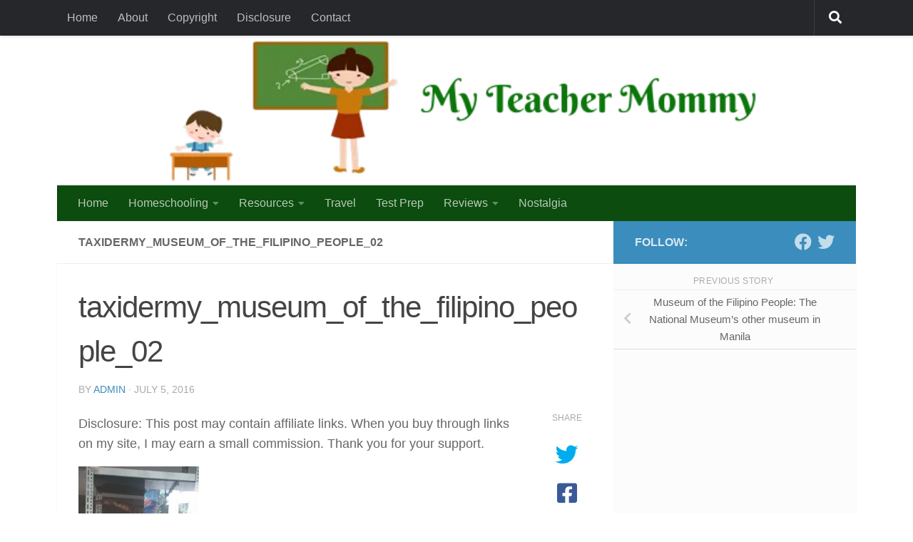

--- FILE ---
content_type: text/html; charset=UTF-8
request_url: https://myteachermommy.com/2016/07/05/museum-filipino-people-national-museums-museum/taxidermy_museum_of_the_filipino_people_02/
body_size: 22944
content:
<!DOCTYPE html>
<html class="no-js" lang="en-GB">
<head>
  <meta charset="UTF-8">
  <meta name="viewport" content="width=device-width, initial-scale=1.0">
  <link rel="profile" href="https://gmpg.org/xfn/11" />
  <link rel="pingback" href="https://myteachermommy.com/xmlrpc.php">

  <meta name='robots' content='index, follow, max-image-preview:large, max-snippet:-1, max-video-preview:-1' />
	<style>img:is([sizes="auto" i], [sizes^="auto," i]) { contain-intrinsic-size: 3000px 1500px }</style>
	<script>document.documentElement.className = document.documentElement.className.replace("no-js","js");</script>

	<!-- This site is optimized with the Yoast SEO plugin v23.4 - https://yoast.com/wordpress/plugins/seo/ -->
	<title>taxidermy_museum_of_the_filipino_people_02 - My Teacher Mommy</title>
	<link rel="canonical" href="https://myteachermommy.com/2016/07/05/museum-filipino-people-national-museums-museum/taxidermy_museum_of_the_filipino_people_02/" />
	<meta property="og:locale" content="en_GB" />
	<meta property="og:type" content="article" />
	<meta property="og:title" content="taxidermy_museum_of_the_filipino_people_02 - My Teacher Mommy" />
	<meta property="og:description" content="Disclosure: This post may contain affiliate links. When you buy through links on my site, I may earn a small commission. Thank you for your support." />
	<meta property="og:url" content="https://myteachermommy.com/2016/07/05/museum-filipino-people-national-museums-museum/taxidermy_museum_of_the_filipino_people_02/" />
	<meta property="og:site_name" content="My Teacher Mommy" />
	<meta property="article:modified_time" content="2016-07-05T12:55:13+00:00" />
	<meta property="og:image" content="https://myteachermommy.com/2016/07/05/museum-filipino-people-national-museums-museum/taxidermy_museum_of_the_filipino_people_02" />
	<meta property="og:image:width" content="1024" />
	<meta property="og:image:height" content="1820" />
	<meta property="og:image:type" content="image/jpeg" />
	<script type="application/ld+json" class="yoast-schema-graph">{"@context":"https://schema.org","@graph":[{"@type":"WebPage","@id":"https://myteachermommy.com/2016/07/05/museum-filipino-people-national-museums-museum/taxidermy_museum_of_the_filipino_people_02/","url":"https://myteachermommy.com/2016/07/05/museum-filipino-people-national-museums-museum/taxidermy_museum_of_the_filipino_people_02/","name":"taxidermy_museum_of_the_filipino_people_02 - My Teacher Mommy","isPartOf":{"@id":"https://myteachermommy.com/#website"},"primaryImageOfPage":{"@id":"https://myteachermommy.com/2016/07/05/museum-filipino-people-national-museums-museum/taxidermy_museum_of_the_filipino_people_02/#primaryimage"},"image":{"@id":"https://myteachermommy.com/2016/07/05/museum-filipino-people-national-museums-museum/taxidermy_museum_of_the_filipino_people_02/#primaryimage"},"thumbnailUrl":"https://myteachermommy.com/wp-content/uploads/2016/07/taxidermy_museum_of_the_filipino_people_02.jpg","datePublished":"2016-07-05T12:16:18+00:00","dateModified":"2016-07-05T12:55:13+00:00","breadcrumb":{"@id":"https://myteachermommy.com/2016/07/05/museum-filipino-people-national-museums-museum/taxidermy_museum_of_the_filipino_people_02/#breadcrumb"},"inLanguage":"en-GB","potentialAction":[{"@type":"ReadAction","target":["https://myteachermommy.com/2016/07/05/museum-filipino-people-national-museums-museum/taxidermy_museum_of_the_filipino_people_02/"]}]},{"@type":"ImageObject","inLanguage":"en-GB","@id":"https://myteachermommy.com/2016/07/05/museum-filipino-people-national-museums-museum/taxidermy_museum_of_the_filipino_people_02/#primaryimage","url":"https://myteachermommy.com/wp-content/uploads/2016/07/taxidermy_museum_of_the_filipino_people_02.jpg","contentUrl":"https://myteachermommy.com/wp-content/uploads/2016/07/taxidermy_museum_of_the_filipino_people_02.jpg"},{"@type":"BreadcrumbList","@id":"https://myteachermommy.com/2016/07/05/museum-filipino-people-national-museums-museum/taxidermy_museum_of_the_filipino_people_02/#breadcrumb","itemListElement":[{"@type":"ListItem","position":1,"name":"Home","item":"https://myteachermommy.com/"},{"@type":"ListItem","position":2,"name":"Museum of the Filipino People: The National Museum&#8217;s other museum in Manila","item":"https://myteachermommy.com/2016/07/05/museum-filipino-people-national-museums-museum/"},{"@type":"ListItem","position":3,"name":"taxidermy_museum_of_the_filipino_people_02"}]},{"@type":"WebSite","@id":"https://myteachermommy.com/#website","url":"https://myteachermommy.com/","name":"My Teacher Mommy","description":"Mommy First and Foremost, Teacher for Life","potentialAction":[{"@type":"SearchAction","target":{"@type":"EntryPoint","urlTemplate":"https://myteachermommy.com/?s={search_term_string}"},"query-input":{"@type":"PropertyValueSpecification","valueRequired":true,"valueName":"search_term_string"}}],"inLanguage":"en-GB"}]}</script>
	<!-- / Yoast SEO plugin. -->


<link rel='dns-prefetch' href='//www.googletagmanager.com' />
<link rel='dns-prefetch' href='//stats.wp.com' />
<link rel='dns-prefetch' href='//c0.wp.com' />
<link rel='dns-prefetch' href='//v0.wordpress.com' />
<link rel="alternate" type="application/rss+xml" title="My Teacher Mommy &raquo; Feed" href="https://myteachermommy.com/feed/" />
<link rel="alternate" type="application/rss+xml" title="My Teacher Mommy &raquo; Comments Feed" href="https://myteachermommy.com/comments/feed/" />
<link rel="alternate" type="application/rss+xml" title="My Teacher Mommy &raquo; taxidermy_museum_of_the_filipino_people_02 Comments Feed" href="https://myteachermommy.com/2016/07/05/museum-filipino-people-national-museums-museum/taxidermy_museum_of_the_filipino_people_02/feed/" />
		<!-- This site uses the Google Analytics by ExactMetrics plugin v8.0.1 - Using Analytics tracking - https://www.exactmetrics.com/ -->
							<script src="//www.googletagmanager.com/gtag/js?id=G-EZER7TEW7X"  data-cfasync="false" data-wpfc-render="false" async></script>
			<script data-cfasync="false" data-wpfc-render="false">
				var em_version = '8.0.1';
				var em_track_user = true;
				var em_no_track_reason = '';
								var ExactMetricsDefaultLocations = {"page_location":"https:\/\/myteachermommy.com\/2016\/07\/05\/museum-filipino-people-national-museums-museum\/taxidermy_museum_of_the_filipino_people_02\/"};
				if ( typeof ExactMetricsPrivacyGuardFilter === 'function' ) {
					var ExactMetricsLocations = (typeof ExactMetricsExcludeQuery === 'object') ? ExactMetricsPrivacyGuardFilter( ExactMetricsExcludeQuery ) : ExactMetricsPrivacyGuardFilter( ExactMetricsDefaultLocations );
				} else {
					var ExactMetricsLocations = (typeof ExactMetricsExcludeQuery === 'object') ? ExactMetricsExcludeQuery : ExactMetricsDefaultLocations;
				}

								var disableStrs = [
										'ga-disable-G-EZER7TEW7X',
									];

				/* Function to detect opted out users */
				function __gtagTrackerIsOptedOut() {
					for (var index = 0; index < disableStrs.length; index++) {
						if (document.cookie.indexOf(disableStrs[index] + '=true') > -1) {
							return true;
						}
					}

					return false;
				}

				/* Disable tracking if the opt-out cookie exists. */
				if (__gtagTrackerIsOptedOut()) {
					for (var index = 0; index < disableStrs.length; index++) {
						window[disableStrs[index]] = true;
					}
				}

				/* Opt-out function */
				function __gtagTrackerOptout() {
					for (var index = 0; index < disableStrs.length; index++) {
						document.cookie = disableStrs[index] + '=true; expires=Thu, 31 Dec 2099 23:59:59 UTC; path=/';
						window[disableStrs[index]] = true;
					}
				}

				if ('undefined' === typeof gaOptout) {
					function gaOptout() {
						__gtagTrackerOptout();
					}
				}
								window.dataLayer = window.dataLayer || [];

				window.ExactMetricsDualTracker = {
					helpers: {},
					trackers: {},
				};
				if (em_track_user) {
					function __gtagDataLayer() {
						dataLayer.push(arguments);
					}

					function __gtagTracker(type, name, parameters) {
						if (!parameters) {
							parameters = {};
						}

						if (parameters.send_to) {
							__gtagDataLayer.apply(null, arguments);
							return;
						}

						if (type === 'event') {
														parameters.send_to = exactmetrics_frontend.v4_id;
							var hookName = name;
							if (typeof parameters['event_category'] !== 'undefined') {
								hookName = parameters['event_category'] + ':' + name;
							}

							if (typeof ExactMetricsDualTracker.trackers[hookName] !== 'undefined') {
								ExactMetricsDualTracker.trackers[hookName](parameters);
							} else {
								__gtagDataLayer('event', name, parameters);
							}
							
						} else {
							__gtagDataLayer.apply(null, arguments);
						}
					}

					__gtagTracker('js', new Date());
					__gtagTracker('set', {
						'developer_id.dNDMyYj': true,
											});
					if ( ExactMetricsLocations.page_location ) {
						__gtagTracker('set', ExactMetricsLocations);
					}
										__gtagTracker('config', 'G-EZER7TEW7X', {"forceSSL":"true"} );
															window.gtag = __gtagTracker;										(function () {
						/* https://developers.google.com/analytics/devguides/collection/analyticsjs/ */
						/* ga and __gaTracker compatibility shim. */
						var noopfn = function () {
							return null;
						};
						var newtracker = function () {
							return new Tracker();
						};
						var Tracker = function () {
							return null;
						};
						var p = Tracker.prototype;
						p.get = noopfn;
						p.set = noopfn;
						p.send = function () {
							var args = Array.prototype.slice.call(arguments);
							args.unshift('send');
							__gaTracker.apply(null, args);
						};
						var __gaTracker = function () {
							var len = arguments.length;
							if (len === 0) {
								return;
							}
							var f = arguments[len - 1];
							if (typeof f !== 'object' || f === null || typeof f.hitCallback !== 'function') {
								if ('send' === arguments[0]) {
									var hitConverted, hitObject = false, action;
									if ('event' === arguments[1]) {
										if ('undefined' !== typeof arguments[3]) {
											hitObject = {
												'eventAction': arguments[3],
												'eventCategory': arguments[2],
												'eventLabel': arguments[4],
												'value': arguments[5] ? arguments[5] : 1,
											}
										}
									}
									if ('pageview' === arguments[1]) {
										if ('undefined' !== typeof arguments[2]) {
											hitObject = {
												'eventAction': 'page_view',
												'page_path': arguments[2],
											}
										}
									}
									if (typeof arguments[2] === 'object') {
										hitObject = arguments[2];
									}
									if (typeof arguments[5] === 'object') {
										Object.assign(hitObject, arguments[5]);
									}
									if ('undefined' !== typeof arguments[1].hitType) {
										hitObject = arguments[1];
										if ('pageview' === hitObject.hitType) {
											hitObject.eventAction = 'page_view';
										}
									}
									if (hitObject) {
										action = 'timing' === arguments[1].hitType ? 'timing_complete' : hitObject.eventAction;
										hitConverted = mapArgs(hitObject);
										__gtagTracker('event', action, hitConverted);
									}
								}
								return;
							}

							function mapArgs(args) {
								var arg, hit = {};
								var gaMap = {
									'eventCategory': 'event_category',
									'eventAction': 'event_action',
									'eventLabel': 'event_label',
									'eventValue': 'event_value',
									'nonInteraction': 'non_interaction',
									'timingCategory': 'event_category',
									'timingVar': 'name',
									'timingValue': 'value',
									'timingLabel': 'event_label',
									'page': 'page_path',
									'location': 'page_location',
									'title': 'page_title',
									'referrer' : 'page_referrer',
								};
								for (arg in args) {
																		if (!(!args.hasOwnProperty(arg) || !gaMap.hasOwnProperty(arg))) {
										hit[gaMap[arg]] = args[arg];
									} else {
										hit[arg] = args[arg];
									}
								}
								return hit;
							}

							try {
								f.hitCallback();
							} catch (ex) {
							}
						};
						__gaTracker.create = newtracker;
						__gaTracker.getByName = newtracker;
						__gaTracker.getAll = function () {
							return [];
						};
						__gaTracker.remove = noopfn;
						__gaTracker.loaded = true;
						window['__gaTracker'] = __gaTracker;
					})();
									} else {
										console.log("");
					(function () {
						function __gtagTracker() {
							return null;
						}

						window['__gtagTracker'] = __gtagTracker;
						window['gtag'] = __gtagTracker;
					})();
									}
			</script>
				<!-- / Google Analytics by ExactMetrics -->
		<script>
window._wpemojiSettings = {"baseUrl":"https:\/\/s.w.org\/images\/core\/emoji\/16.0.1\/72x72\/","ext":".png","svgUrl":"https:\/\/s.w.org\/images\/core\/emoji\/16.0.1\/svg\/","svgExt":".svg","source":{"concatemoji":"https:\/\/myteachermommy.com\/wp-includes\/js\/wp-emoji-release.min.js?ver=6.8.3"}};
/*! This file is auto-generated */
!function(s,n){var o,i,e;function c(e){try{var t={supportTests:e,timestamp:(new Date).valueOf()};sessionStorage.setItem(o,JSON.stringify(t))}catch(e){}}function p(e,t,n){e.clearRect(0,0,e.canvas.width,e.canvas.height),e.fillText(t,0,0);var t=new Uint32Array(e.getImageData(0,0,e.canvas.width,e.canvas.height).data),a=(e.clearRect(0,0,e.canvas.width,e.canvas.height),e.fillText(n,0,0),new Uint32Array(e.getImageData(0,0,e.canvas.width,e.canvas.height).data));return t.every(function(e,t){return e===a[t]})}function u(e,t){e.clearRect(0,0,e.canvas.width,e.canvas.height),e.fillText(t,0,0);for(var n=e.getImageData(16,16,1,1),a=0;a<n.data.length;a++)if(0!==n.data[a])return!1;return!0}function f(e,t,n,a){switch(t){case"flag":return n(e,"\ud83c\udff3\ufe0f\u200d\u26a7\ufe0f","\ud83c\udff3\ufe0f\u200b\u26a7\ufe0f")?!1:!n(e,"\ud83c\udde8\ud83c\uddf6","\ud83c\udde8\u200b\ud83c\uddf6")&&!n(e,"\ud83c\udff4\udb40\udc67\udb40\udc62\udb40\udc65\udb40\udc6e\udb40\udc67\udb40\udc7f","\ud83c\udff4\u200b\udb40\udc67\u200b\udb40\udc62\u200b\udb40\udc65\u200b\udb40\udc6e\u200b\udb40\udc67\u200b\udb40\udc7f");case"emoji":return!a(e,"\ud83e\udedf")}return!1}function g(e,t,n,a){var r="undefined"!=typeof WorkerGlobalScope&&self instanceof WorkerGlobalScope?new OffscreenCanvas(300,150):s.createElement("canvas"),o=r.getContext("2d",{willReadFrequently:!0}),i=(o.textBaseline="top",o.font="600 32px Arial",{});return e.forEach(function(e){i[e]=t(o,e,n,a)}),i}function t(e){var t=s.createElement("script");t.src=e,t.defer=!0,s.head.appendChild(t)}"undefined"!=typeof Promise&&(o="wpEmojiSettingsSupports",i=["flag","emoji"],n.supports={everything:!0,everythingExceptFlag:!0},e=new Promise(function(e){s.addEventListener("DOMContentLoaded",e,{once:!0})}),new Promise(function(t){var n=function(){try{var e=JSON.parse(sessionStorage.getItem(o));if("object"==typeof e&&"number"==typeof e.timestamp&&(new Date).valueOf()<e.timestamp+604800&&"object"==typeof e.supportTests)return e.supportTests}catch(e){}return null}();if(!n){if("undefined"!=typeof Worker&&"undefined"!=typeof OffscreenCanvas&&"undefined"!=typeof URL&&URL.createObjectURL&&"undefined"!=typeof Blob)try{var e="postMessage("+g.toString()+"("+[JSON.stringify(i),f.toString(),p.toString(),u.toString()].join(",")+"));",a=new Blob([e],{type:"text/javascript"}),r=new Worker(URL.createObjectURL(a),{name:"wpTestEmojiSupports"});return void(r.onmessage=function(e){c(n=e.data),r.terminate(),t(n)})}catch(e){}c(n=g(i,f,p,u))}t(n)}).then(function(e){for(var t in e)n.supports[t]=e[t],n.supports.everything=n.supports.everything&&n.supports[t],"flag"!==t&&(n.supports.everythingExceptFlag=n.supports.everythingExceptFlag&&n.supports[t]);n.supports.everythingExceptFlag=n.supports.everythingExceptFlag&&!n.supports.flag,n.DOMReady=!1,n.readyCallback=function(){n.DOMReady=!0}}).then(function(){return e}).then(function(){var e;n.supports.everything||(n.readyCallback(),(e=n.source||{}).concatemoji?t(e.concatemoji):e.wpemoji&&e.twemoji&&(t(e.twemoji),t(e.wpemoji)))}))}((window,document),window._wpemojiSettings);
</script>

<style id='wp-emoji-styles-inline-css'>

	img.wp-smiley, img.emoji {
		display: inline !important;
		border: none !important;
		box-shadow: none !important;
		height: 1em !important;
		width: 1em !important;
		margin: 0 0.07em !important;
		vertical-align: -0.1em !important;
		background: none !important;
		padding: 0 !important;
	}
</style>
<link rel='stylesheet' id='wp-block-library-css' href='https://c0.wp.com/c/6.8.3/wp-includes/css/dist/block-library/style.min.css' media='all' />
<style id='classic-theme-styles-inline-css'>
/*! This file is auto-generated */
.wp-block-button__link{color:#fff;background-color:#32373c;border-radius:9999px;box-shadow:none;text-decoration:none;padding:calc(.667em + 2px) calc(1.333em + 2px);font-size:1.125em}.wp-block-file__button{background:#32373c;color:#fff;text-decoration:none}
</style>
<link rel='stylesheet' id='mediaelement-css' href='https://c0.wp.com/c/6.8.3/wp-includes/js/mediaelement/mediaelementplayer-legacy.min.css' media='all' />
<link rel='stylesheet' id='wp-mediaelement-css' href='https://c0.wp.com/c/6.8.3/wp-includes/js/mediaelement/wp-mediaelement.min.css' media='all' />
<style id='jetpack-sharing-buttons-style-inline-css'>
.jetpack-sharing-buttons__services-list{display:flex;flex-direction:row;flex-wrap:wrap;gap:0;list-style-type:none;margin:5px;padding:0}.jetpack-sharing-buttons__services-list.has-small-icon-size{font-size:12px}.jetpack-sharing-buttons__services-list.has-normal-icon-size{font-size:16px}.jetpack-sharing-buttons__services-list.has-large-icon-size{font-size:24px}.jetpack-sharing-buttons__services-list.has-huge-icon-size{font-size:36px}@media print{.jetpack-sharing-buttons__services-list{display:none!important}}.editor-styles-wrapper .wp-block-jetpack-sharing-buttons{gap:0;padding-inline-start:0}ul.jetpack-sharing-buttons__services-list.has-background{padding:1.25em 2.375em}
</style>
<style id='global-styles-inline-css'>
:root{--wp--preset--aspect-ratio--square: 1;--wp--preset--aspect-ratio--4-3: 4/3;--wp--preset--aspect-ratio--3-4: 3/4;--wp--preset--aspect-ratio--3-2: 3/2;--wp--preset--aspect-ratio--2-3: 2/3;--wp--preset--aspect-ratio--16-9: 16/9;--wp--preset--aspect-ratio--9-16: 9/16;--wp--preset--color--black: #000000;--wp--preset--color--cyan-bluish-gray: #abb8c3;--wp--preset--color--white: #ffffff;--wp--preset--color--pale-pink: #f78da7;--wp--preset--color--vivid-red: #cf2e2e;--wp--preset--color--luminous-vivid-orange: #ff6900;--wp--preset--color--luminous-vivid-amber: #fcb900;--wp--preset--color--light-green-cyan: #7bdcb5;--wp--preset--color--vivid-green-cyan: #00d084;--wp--preset--color--pale-cyan-blue: #8ed1fc;--wp--preset--color--vivid-cyan-blue: #0693e3;--wp--preset--color--vivid-purple: #9b51e0;--wp--preset--gradient--vivid-cyan-blue-to-vivid-purple: linear-gradient(135deg,rgba(6,147,227,1) 0%,rgb(155,81,224) 100%);--wp--preset--gradient--light-green-cyan-to-vivid-green-cyan: linear-gradient(135deg,rgb(122,220,180) 0%,rgb(0,208,130) 100%);--wp--preset--gradient--luminous-vivid-amber-to-luminous-vivid-orange: linear-gradient(135deg,rgba(252,185,0,1) 0%,rgba(255,105,0,1) 100%);--wp--preset--gradient--luminous-vivid-orange-to-vivid-red: linear-gradient(135deg,rgba(255,105,0,1) 0%,rgb(207,46,46) 100%);--wp--preset--gradient--very-light-gray-to-cyan-bluish-gray: linear-gradient(135deg,rgb(238,238,238) 0%,rgb(169,184,195) 100%);--wp--preset--gradient--cool-to-warm-spectrum: linear-gradient(135deg,rgb(74,234,220) 0%,rgb(151,120,209) 20%,rgb(207,42,186) 40%,rgb(238,44,130) 60%,rgb(251,105,98) 80%,rgb(254,248,76) 100%);--wp--preset--gradient--blush-light-purple: linear-gradient(135deg,rgb(255,206,236) 0%,rgb(152,150,240) 100%);--wp--preset--gradient--blush-bordeaux: linear-gradient(135deg,rgb(254,205,165) 0%,rgb(254,45,45) 50%,rgb(107,0,62) 100%);--wp--preset--gradient--luminous-dusk: linear-gradient(135deg,rgb(255,203,112) 0%,rgb(199,81,192) 50%,rgb(65,88,208) 100%);--wp--preset--gradient--pale-ocean: linear-gradient(135deg,rgb(255,245,203) 0%,rgb(182,227,212) 50%,rgb(51,167,181) 100%);--wp--preset--gradient--electric-grass: linear-gradient(135deg,rgb(202,248,128) 0%,rgb(113,206,126) 100%);--wp--preset--gradient--midnight: linear-gradient(135deg,rgb(2,3,129) 0%,rgb(40,116,252) 100%);--wp--preset--font-size--small: 13px;--wp--preset--font-size--medium: 20px;--wp--preset--font-size--large: 36px;--wp--preset--font-size--x-large: 42px;--wp--preset--spacing--20: 0.44rem;--wp--preset--spacing--30: 0.67rem;--wp--preset--spacing--40: 1rem;--wp--preset--spacing--50: 1.5rem;--wp--preset--spacing--60: 2.25rem;--wp--preset--spacing--70: 3.38rem;--wp--preset--spacing--80: 5.06rem;--wp--preset--shadow--natural: 6px 6px 9px rgba(0, 0, 0, 0.2);--wp--preset--shadow--deep: 12px 12px 50px rgba(0, 0, 0, 0.4);--wp--preset--shadow--sharp: 6px 6px 0px rgba(0, 0, 0, 0.2);--wp--preset--shadow--outlined: 6px 6px 0px -3px rgba(255, 255, 255, 1), 6px 6px rgba(0, 0, 0, 1);--wp--preset--shadow--crisp: 6px 6px 0px rgba(0, 0, 0, 1);}:where(.is-layout-flex){gap: 0.5em;}:where(.is-layout-grid){gap: 0.5em;}body .is-layout-flex{display: flex;}.is-layout-flex{flex-wrap: wrap;align-items: center;}.is-layout-flex > :is(*, div){margin: 0;}body .is-layout-grid{display: grid;}.is-layout-grid > :is(*, div){margin: 0;}:where(.wp-block-columns.is-layout-flex){gap: 2em;}:where(.wp-block-columns.is-layout-grid){gap: 2em;}:where(.wp-block-post-template.is-layout-flex){gap: 1.25em;}:where(.wp-block-post-template.is-layout-grid){gap: 1.25em;}.has-black-color{color: var(--wp--preset--color--black) !important;}.has-cyan-bluish-gray-color{color: var(--wp--preset--color--cyan-bluish-gray) !important;}.has-white-color{color: var(--wp--preset--color--white) !important;}.has-pale-pink-color{color: var(--wp--preset--color--pale-pink) !important;}.has-vivid-red-color{color: var(--wp--preset--color--vivid-red) !important;}.has-luminous-vivid-orange-color{color: var(--wp--preset--color--luminous-vivid-orange) !important;}.has-luminous-vivid-amber-color{color: var(--wp--preset--color--luminous-vivid-amber) !important;}.has-light-green-cyan-color{color: var(--wp--preset--color--light-green-cyan) !important;}.has-vivid-green-cyan-color{color: var(--wp--preset--color--vivid-green-cyan) !important;}.has-pale-cyan-blue-color{color: var(--wp--preset--color--pale-cyan-blue) !important;}.has-vivid-cyan-blue-color{color: var(--wp--preset--color--vivid-cyan-blue) !important;}.has-vivid-purple-color{color: var(--wp--preset--color--vivid-purple) !important;}.has-black-background-color{background-color: var(--wp--preset--color--black) !important;}.has-cyan-bluish-gray-background-color{background-color: var(--wp--preset--color--cyan-bluish-gray) !important;}.has-white-background-color{background-color: var(--wp--preset--color--white) !important;}.has-pale-pink-background-color{background-color: var(--wp--preset--color--pale-pink) !important;}.has-vivid-red-background-color{background-color: var(--wp--preset--color--vivid-red) !important;}.has-luminous-vivid-orange-background-color{background-color: var(--wp--preset--color--luminous-vivid-orange) !important;}.has-luminous-vivid-amber-background-color{background-color: var(--wp--preset--color--luminous-vivid-amber) !important;}.has-light-green-cyan-background-color{background-color: var(--wp--preset--color--light-green-cyan) !important;}.has-vivid-green-cyan-background-color{background-color: var(--wp--preset--color--vivid-green-cyan) !important;}.has-pale-cyan-blue-background-color{background-color: var(--wp--preset--color--pale-cyan-blue) !important;}.has-vivid-cyan-blue-background-color{background-color: var(--wp--preset--color--vivid-cyan-blue) !important;}.has-vivid-purple-background-color{background-color: var(--wp--preset--color--vivid-purple) !important;}.has-black-border-color{border-color: var(--wp--preset--color--black) !important;}.has-cyan-bluish-gray-border-color{border-color: var(--wp--preset--color--cyan-bluish-gray) !important;}.has-white-border-color{border-color: var(--wp--preset--color--white) !important;}.has-pale-pink-border-color{border-color: var(--wp--preset--color--pale-pink) !important;}.has-vivid-red-border-color{border-color: var(--wp--preset--color--vivid-red) !important;}.has-luminous-vivid-orange-border-color{border-color: var(--wp--preset--color--luminous-vivid-orange) !important;}.has-luminous-vivid-amber-border-color{border-color: var(--wp--preset--color--luminous-vivid-amber) !important;}.has-light-green-cyan-border-color{border-color: var(--wp--preset--color--light-green-cyan) !important;}.has-vivid-green-cyan-border-color{border-color: var(--wp--preset--color--vivid-green-cyan) !important;}.has-pale-cyan-blue-border-color{border-color: var(--wp--preset--color--pale-cyan-blue) !important;}.has-vivid-cyan-blue-border-color{border-color: var(--wp--preset--color--vivid-cyan-blue) !important;}.has-vivid-purple-border-color{border-color: var(--wp--preset--color--vivid-purple) !important;}.has-vivid-cyan-blue-to-vivid-purple-gradient-background{background: var(--wp--preset--gradient--vivid-cyan-blue-to-vivid-purple) !important;}.has-light-green-cyan-to-vivid-green-cyan-gradient-background{background: var(--wp--preset--gradient--light-green-cyan-to-vivid-green-cyan) !important;}.has-luminous-vivid-amber-to-luminous-vivid-orange-gradient-background{background: var(--wp--preset--gradient--luminous-vivid-amber-to-luminous-vivid-orange) !important;}.has-luminous-vivid-orange-to-vivid-red-gradient-background{background: var(--wp--preset--gradient--luminous-vivid-orange-to-vivid-red) !important;}.has-very-light-gray-to-cyan-bluish-gray-gradient-background{background: var(--wp--preset--gradient--very-light-gray-to-cyan-bluish-gray) !important;}.has-cool-to-warm-spectrum-gradient-background{background: var(--wp--preset--gradient--cool-to-warm-spectrum) !important;}.has-blush-light-purple-gradient-background{background: var(--wp--preset--gradient--blush-light-purple) !important;}.has-blush-bordeaux-gradient-background{background: var(--wp--preset--gradient--blush-bordeaux) !important;}.has-luminous-dusk-gradient-background{background: var(--wp--preset--gradient--luminous-dusk) !important;}.has-pale-ocean-gradient-background{background: var(--wp--preset--gradient--pale-ocean) !important;}.has-electric-grass-gradient-background{background: var(--wp--preset--gradient--electric-grass) !important;}.has-midnight-gradient-background{background: var(--wp--preset--gradient--midnight) !important;}.has-small-font-size{font-size: var(--wp--preset--font-size--small) !important;}.has-medium-font-size{font-size: var(--wp--preset--font-size--medium) !important;}.has-large-font-size{font-size: var(--wp--preset--font-size--large) !important;}.has-x-large-font-size{font-size: var(--wp--preset--font-size--x-large) !important;}
:where(.wp-block-post-template.is-layout-flex){gap: 1.25em;}:where(.wp-block-post-template.is-layout-grid){gap: 1.25em;}
:where(.wp-block-columns.is-layout-flex){gap: 2em;}:where(.wp-block-columns.is-layout-grid){gap: 2em;}
:root :where(.wp-block-pullquote){font-size: 1.5em;line-height: 1.6;}
</style>
<link rel='stylesheet' id='contact-form-7-css' href='https://myteachermommy.com/wp-content/plugins/contact-form-7/includes/css/styles.css?ver=5.9.8' media='all' />
<link rel='stylesheet' id='hueman-main-style-css' href='https://myteachermommy.com/wp-content/themes/hueman/assets/front/css/main.min.css?ver=3.7.23' media='all' />
<style id='hueman-main-style-inline-css'>
body { font-family:Verdana, sans-serif;font-size:1.00rem }@media only screen and (min-width: 720px) {
        .nav > li { font-size:1.00rem; }
      }.container-inner { max-width: 1120px; }::selection { background-color: #3b8dbd; }
::-moz-selection { background-color: #3b8dbd; }a,a>span.hu-external::after,.themeform label .required,#flexslider-featured .flex-direction-nav .flex-next:hover,#flexslider-featured .flex-direction-nav .flex-prev:hover,.post-hover:hover .post-title a,.post-title a:hover,.sidebar.s1 .post-nav li a:hover i,.content .post-nav li a:hover i,.post-related a:hover,.sidebar.s1 .widget_rss ul li a,#footer .widget_rss ul li a,.sidebar.s1 .widget_calendar a,#footer .widget_calendar a,.sidebar.s1 .alx-tab .tab-item-category a,.sidebar.s1 .alx-posts .post-item-category a,.sidebar.s1 .alx-tab li:hover .tab-item-title a,.sidebar.s1 .alx-tab li:hover .tab-item-comment a,.sidebar.s1 .alx-posts li:hover .post-item-title a,#footer .alx-tab .tab-item-category a,#footer .alx-posts .post-item-category a,#footer .alx-tab li:hover .tab-item-title a,#footer .alx-tab li:hover .tab-item-comment a,#footer .alx-posts li:hover .post-item-title a,.comment-tabs li.active a,.comment-awaiting-moderation,.child-menu a:hover,.child-menu .current_page_item > a,.wp-pagenavi a{ color: #3b8dbd; }input[type="submit"],.themeform button[type="submit"],.sidebar.s1 .sidebar-top,.sidebar.s1 .sidebar-toggle,#flexslider-featured .flex-control-nav li a.flex-active,.post-tags a:hover,.sidebar.s1 .widget_calendar caption,#footer .widget_calendar caption,.author-bio .bio-avatar:after,.commentlist li.bypostauthor > .comment-body:after,.commentlist li.comment-author-admin > .comment-body:after{ background-color: #3b8dbd; }.post-format .format-container { border-color: #3b8dbd; }.sidebar.s1 .alx-tabs-nav li.active a,#footer .alx-tabs-nav li.active a,.comment-tabs li.active a,.wp-pagenavi a:hover,.wp-pagenavi a:active,.wp-pagenavi span.current{ border-bottom-color: #3b8dbd!important; }.sidebar.s2 .post-nav li a:hover i,
.sidebar.s2 .widget_rss ul li a,
.sidebar.s2 .widget_calendar a,
.sidebar.s2 .alx-tab .tab-item-category a,
.sidebar.s2 .alx-posts .post-item-category a,
.sidebar.s2 .alx-tab li:hover .tab-item-title a,
.sidebar.s2 .alx-tab li:hover .tab-item-comment a,
.sidebar.s2 .alx-posts li:hover .post-item-title a { color: #82b965; }
.sidebar.s2 .sidebar-top,.sidebar.s2 .sidebar-toggle,.post-comments,.jp-play-bar,.jp-volume-bar-value,.sidebar.s2 .widget_calendar caption{ background-color: #82b965; }.sidebar.s2 .alx-tabs-nav li.active a { border-bottom-color: #82b965; }
.post-comments::before { border-right-color: #82b965; }
      .search-expand,
              #nav-topbar.nav-container { background-color: #26272b}@media only screen and (min-width: 720px) {
                #nav-topbar .nav ul { background-color: #26272b; }
              }.is-scrolled #header .nav-container.desktop-sticky,
              .is-scrolled #header .search-expand { background-color: #26272b; background-color: rgba(38,39,43,0.90) }.is-scrolled .topbar-transparent #nav-topbar.desktop-sticky .nav ul { background-color: #26272b; background-color: rgba(38,39,43,0.95) }#header { background-color: #ffffff; }
@media only screen and (min-width: 720px) {
  #nav-header .nav ul { background-color: #ffffff; }
}
        #header #nav-mobile { background-color: #33363b; }.is-scrolled #header #nav-mobile { background-color: #33363b; background-color: rgba(51,54,59,0.90) }#nav-header.nav-container, #main-header-search .search-expand { background-color: #0c4c0f; }
@media only screen and (min-width: 720px) {
  #nav-header .nav ul { background-color: #0c4c0f; }
}
        .sidebar.expanding, .sidebar.collapsing, .sidebar .sidebar-content, .sidebar .sidebar-toggle, .container-inner > .main::before,.container-inner > .main::after { background-color: #fcfcfc; }@media only screen and (min-width: 480px) and (max-width: 1200px) { .s2.expanded { background-color: #fcfcfc; } }@media only screen and (min-width: 480px) and (max-width: 960px) { .s1.expanded { background-color: #fcfcfc; } }body { background-color: #ffffff; }
</style>
<link rel='stylesheet' id='hueman-font-awesome-css' href='https://myteachermommy.com/wp-content/themes/hueman/assets/front/css/font-awesome.min.css?ver=3.7.23' media='all' />
<script src="https://myteachermommy.com/wp-content/plugins/google-analytics-dashboard-for-wp/assets/js/frontend-gtag.min.js?ver=8.0.1" id="exactmetrics-frontend-script-js"></script>
<script data-cfasync="false" data-wpfc-render="false" id='exactmetrics-frontend-script-js-extra'>var exactmetrics_frontend = {"js_events_tracking":"true","download_extensions":"zip,mp3,mpeg,pdf,docx,pptx,xlsx,rar","inbound_paths":"[{\"path\":\"\\\/go\\\/\",\"label\":\"affiliate\"},{\"path\":\"\\\/recommend\\\/\",\"label\":\"affiliate\"}]","home_url":"https:\/\/myteachermommy.com","hash_tracking":"false","v4_id":"G-EZER7TEW7X"};</script>
<script id="nb-jquery" src="https://c0.wp.com/c/6.8.3/wp-includes/js/jquery/jquery.min.js" id="jquery-core-js"></script>
<script src="https://c0.wp.com/c/6.8.3/wp-includes/js/jquery/jquery-migrate.min.js" id="jquery-migrate-js"></script>

<!-- Google tag (gtag.js) snippet added by Site Kit -->

<!-- Google Analytics snippet added by Site Kit -->
<script src="https://www.googletagmanager.com/gtag/js?id=G-53FZJQ63GK" id="google_gtagjs-js" async></script>
<script id="google_gtagjs-js-after">
window.dataLayer = window.dataLayer || [];function gtag(){dataLayer.push(arguments);}
gtag("set","linker",{"domains":["myteachermommy.com"]});
gtag("js", new Date());
gtag("set", "developer_id.dZTNiMT", true);
gtag("config", "G-53FZJQ63GK");
</script>

<!-- End Google tag (gtag.js) snippet added by Site Kit -->
<link rel="https://api.w.org/" href="https://myteachermommy.com/wp-json/" /><link rel="alternate" title="JSON" type="application/json" href="https://myteachermommy.com/wp-json/wp/v2/media/3419" /><link rel="EditURI" type="application/rsd+xml" title="RSD" href="https://myteachermommy.com/xmlrpc.php?rsd" />
<meta name="generator" content="WordPress 6.8.3" />
<link rel='shortlink' href='https://myteachermommy.com/?p=3419' />
<link rel="alternate" title="oEmbed (JSON)" type="application/json+oembed" href="https://myteachermommy.com/wp-json/oembed/1.0/embed?url=https%3A%2F%2Fmyteachermommy.com%2F2016%2F07%2F05%2Fmuseum-filipino-people-national-museums-museum%2Ftaxidermy_museum_of_the_filipino_people_02%2F" />
<link rel="alternate" title="oEmbed (XML)" type="text/xml+oembed" href="https://myteachermommy.com/wp-json/oembed/1.0/embed?url=https%3A%2F%2Fmyteachermommy.com%2F2016%2F07%2F05%2Fmuseum-filipino-people-national-museums-museum%2Ftaxidermy_museum_of_the_filipino_people_02%2F&#038;format=xml" />
<meta name="generator" content="Site Kit by Google 1.135.0" />	<style>img#wpstats{display:none}</style>
		    <link rel="preload" as="font" type="font/woff2" href="https://myteachermommy.com/wp-content/themes/hueman/assets/front/webfonts/fa-brands-400.woff2?v=5.15.2" crossorigin="anonymous"/>
    <link rel="preload" as="font" type="font/woff2" href="https://myteachermommy.com/wp-content/themes/hueman/assets/front/webfonts/fa-regular-400.woff2?v=5.15.2" crossorigin="anonymous"/>
    <link rel="preload" as="font" type="font/woff2" href="https://myteachermommy.com/wp-content/themes/hueman/assets/front/webfonts/fa-solid-900.woff2?v=5.15.2" crossorigin="anonymous"/>
  <!--[if lt IE 9]>
<script src="https://myteachermommy.com/wp-content/themes/hueman/assets/front/js/ie/html5shiv-printshiv.min.js"></script>
<script src="https://myteachermommy.com/wp-content/themes/hueman/assets/front/js/ie/selectivizr.js"></script>
<![endif]-->
		<style id="wp-custom-css">
			.entry.excerpt { color: #000; }		</style>
		<script data-ad-client="ca-pub-1102149164316046" async src="https://pagead2.googlesyndication.com/pagead/js/adsbygoogle.js"></script></head>

<body class="nb-3-3-4 nimble-no-local-data-skp__post_attachment_3419 nimble-no-group-site-tmpl-skp__all_attachment attachment wp-singular attachment-template-default single single-attachment postid-3419 attachmentid-3419 attachment-jpeg wp-embed-responsive wp-theme-hueman sek-hide-rc-badge col-2cl full-width topbar-enabled header-desktop-sticky header-mobile-sticky hueman-3-7-23 chrome">
<div id="wrapper">
  <a class="screen-reader-text skip-link" href="#content">Skip to content</a>
  
  <header id="header" class="main-menu-mobile-on one-mobile-menu main_menu header-ads-desktop  topbar-transparent has-header-img">
        <nav class="nav-container group mobile-menu mobile-sticky " id="nav-mobile" data-menu-id="header-1">
  <div class="mobile-title-logo-in-header"><p class="site-title">                  <a class="custom-logo-link" href="https://myteachermommy.com/" rel="home" title="My Teacher Mommy | Home page">My Teacher Mommy</a>                </p></div>
        
                    <!-- <div class="ham__navbar-toggler collapsed" aria-expanded="false">
          <div class="ham__navbar-span-wrapper">
            <span class="ham-toggler-menu__span"></span>
          </div>
        </div> -->
        <button class="ham__navbar-toggler-two collapsed" title="Menu" aria-expanded="false">
          <span class="ham__navbar-span-wrapper">
            <span class="line line-1"></span>
            <span class="line line-2"></span>
            <span class="line line-3"></span>
          </span>
        </button>
            
      <div class="nav-text"></div>
      <div class="nav-wrap container">
                  <ul class="nav container-inner group mobile-search">
                            <li>
                  <form role="search" method="get" class="search-form" action="https://myteachermommy.com/">
				<label>
					<span class="screen-reader-text">Search for:</span>
					<input type="search" class="search-field" placeholder="Search &hellip;" value="" name="s" />
				</label>
				<input type="submit" class="search-submit" value="Search" />
			</form>                </li>
                      </ul>
                <ul id="menu-menu-1" class="nav container-inner group"><li id="menu-item-12" class="menu-item menu-item-type-custom menu-item-object-custom menu-item-home menu-item-12"><a href="http://myteachermommy.com/">Home</a></li>
<li id="menu-item-5847" class="menu-item menu-item-type-taxonomy menu-item-object-category menu-item-has-children menu-item-5847"><a href="https://myteachermommy.com/category/homeschooling/">Homeschooling</a>
<ul class="sub-menu">
	<li id="menu-item-6933" class="menu-item menu-item-type-taxonomy menu-item-object-category menu-item-6933"><a href="https://myteachermommy.com/category/homeschooling/extracurriculars/">Extracurriculars</a></li>
	<li id="menu-item-6932" class="menu-item menu-item-type-taxonomy menu-item-object-category menu-item-6932"><a href="https://myteachermommy.com/category/homeschooling/news/">News</a></li>
</ul>
</li>
<li id="menu-item-5848" class="menu-item menu-item-type-taxonomy menu-item-object-category menu-item-has-children menu-item-5848"><a href="https://myteachermommy.com/category/resources/">Resources</a>
<ul class="sub-menu">
	<li id="menu-item-6936" class="menu-item menu-item-type-taxonomy menu-item-object-category menu-item-6936"><a href="https://myteachermommy.com/category/resources/deped-modules/">DepEd Modules</a></li>
	<li id="menu-item-6935" class="menu-item menu-item-type-taxonomy menu-item-object-category menu-item-6935"><a href="https://myteachermommy.com/category/resources/arts-and-crafts/">Arts and Crafts</a></li>
	<li id="menu-item-6937" class="menu-item menu-item-type-taxonomy menu-item-object-category menu-item-6937"><a href="https://myteachermommy.com/category/resources/filipino/">Filipino</a></li>
	<li id="menu-item-6938" class="menu-item menu-item-type-taxonomy menu-item-object-category menu-item-6938"><a href="https://myteachermommy.com/category/resources/handwriting/">Handwriting</a></li>
	<li id="menu-item-6939" class="menu-item menu-item-type-taxonomy menu-item-object-category menu-item-6939"><a href="https://myteachermommy.com/category/resources/language-arts/">Language Arts</a></li>
	<li id="menu-item-6940" class="menu-item menu-item-type-taxonomy menu-item-object-category menu-item-6940"><a href="https://myteachermommy.com/category/resources/math/">Math</a></li>
	<li id="menu-item-6941" class="menu-item menu-item-type-taxonomy menu-item-object-category menu-item-6941"><a href="https://myteachermommy.com/category/resources/p-e-and-sports/">P.E. and Sports</a></li>
	<li id="menu-item-6942" class="menu-item menu-item-type-taxonomy menu-item-object-category menu-item-6942"><a href="https://myteachermommy.com/category/resources/programming/">Programming</a></li>
	<li id="menu-item-6934" class="menu-item menu-item-type-taxonomy menu-item-object-category menu-item-6934"><a href="https://myteachermommy.com/category/resources/reading/">Reading</a></li>
	<li id="menu-item-6943" class="menu-item menu-item-type-taxonomy menu-item-object-category menu-item-6943"><a href="https://myteachermommy.com/category/resources/science/">Science</a></li>
</ul>
</li>
<li id="menu-item-5849" class="menu-item menu-item-type-taxonomy menu-item-object-category menu-item-5849"><a href="https://myteachermommy.com/category/travel/">Travel</a></li>
<li id="menu-item-6854" class="menu-item menu-item-type-taxonomy menu-item-object-category menu-item-6854"><a href="https://myteachermommy.com/category/test-prep/">Test Prep</a></li>
<li id="menu-item-6925" class="menu-item menu-item-type-taxonomy menu-item-object-category menu-item-has-children menu-item-6925"><a href="https://myteachermommy.com/category/reviews/toys/">Reviews</a>
<ul class="sub-menu">
	<li id="menu-item-6944" class="menu-item menu-item-type-taxonomy menu-item-object-category menu-item-6944"><a href="https://myteachermommy.com/category/reviews/toys/">Toys and Gear</a></li>
	<li id="menu-item-6931" class="menu-item menu-item-type-taxonomy menu-item-object-category menu-item-6931"><a href="https://myteachermommy.com/category/homeschooling/parenting/">Life Pro Tips</a></li>
</ul>
</li>
<li id="menu-item-6899" class="menu-item menu-item-type-taxonomy menu-item-object-category menu-item-6899"><a href="https://myteachermommy.com/category/nostalgia/">Nostalgia</a></li>
</ul>      </div>
</nav><!--/#nav-topbar-->  
        <nav class="nav-container group desktop-menu desktop-sticky " id="nav-topbar" data-menu-id="header-2">
    <div class="nav-text"></div>
  <div class="topbar-toggle-down">
    <i class="fas fa-angle-double-down" aria-hidden="true" data-toggle="down" title="Expand menu"></i>
    <i class="fas fa-angle-double-up" aria-hidden="true" data-toggle="up" title="Collapse menu"></i>
  </div>
  <div class="nav-wrap container">
    <ul id="menu-topbar_menu" class="nav container-inner group"><li id="menu-item-5874" class="menu-item menu-item-type-custom menu-item-object-custom menu-item-home menu-item-5874"><a href="https://myteachermommy.com">Home</a></li>
<li id="menu-item-5875" class="menu-item menu-item-type-post_type menu-item-object-page menu-item-5875"><a href="https://myteachermommy.com/about/">About</a></li>
<li id="menu-item-5878" class="menu-item menu-item-type-post_type menu-item-object-page menu-item-5878"><a href="https://myteachermommy.com/copyright_and_disclosure/">Copyright</a></li>
<li id="menu-item-5877" class="menu-item menu-item-type-post_type menu-item-object-page menu-item-5877"><a href="https://myteachermommy.com/disclosure-2/">Disclosure</a></li>
<li id="menu-item-5876" class="menu-item menu-item-type-post_type menu-item-object-page menu-item-5876"><a href="https://myteachermommy.com/contact/">Contact</a></li>
</ul>  </div>
      <div id="topbar-header-search" class="container">
      <div class="container-inner">
        <button class="toggle-search"><i class="fas fa-search"></i></button>
        <div class="search-expand">
          <div class="search-expand-inner"><form role="search" method="get" class="search-form" action="https://myteachermommy.com/">
				<label>
					<span class="screen-reader-text">Search for:</span>
					<input type="search" class="search-field" placeholder="Search &hellip;" value="" name="s" />
				</label>
				<input type="submit" class="search-submit" value="Search" />
			</form></div>
        </div>
      </div><!--/.container-inner-->
    </div><!--/.container-->
  
</nav><!--/#nav-topbar-->  
  <div class="container group">
        <div class="container-inner">

                <div id="header-image-wrap">
              <div class="group hu-pad central-header-zone">
                                                  </div>

              <a href="https://myteachermommy.com/" rel="home"><img src="https://myteachermommy.com/wp-content/uploads/2016/04/cropped-myteachermommy700x150.png" width="1380" height="280" alt="" class="new-site-image" decoding="async" fetchpriority="high" /></a>          </div>
      
                <nav class="nav-container group desktop-menu " id="nav-header" data-menu-id="header-3">
    <div class="nav-text"><!-- put your mobile menu text here --></div>

  <div class="nav-wrap container">
        <ul id="menu-menu-2" class="nav container-inner group"><li class="menu-item menu-item-type-custom menu-item-object-custom menu-item-home menu-item-12"><a href="http://myteachermommy.com/">Home</a></li>
<li class="menu-item menu-item-type-taxonomy menu-item-object-category menu-item-has-children menu-item-5847"><a href="https://myteachermommy.com/category/homeschooling/">Homeschooling</a>
<ul class="sub-menu">
	<li class="menu-item menu-item-type-taxonomy menu-item-object-category menu-item-6933"><a href="https://myteachermommy.com/category/homeschooling/extracurriculars/">Extracurriculars</a></li>
	<li class="menu-item menu-item-type-taxonomy menu-item-object-category menu-item-6932"><a href="https://myteachermommy.com/category/homeschooling/news/">News</a></li>
</ul>
</li>
<li class="menu-item menu-item-type-taxonomy menu-item-object-category menu-item-has-children menu-item-5848"><a href="https://myteachermommy.com/category/resources/">Resources</a>
<ul class="sub-menu">
	<li class="menu-item menu-item-type-taxonomy menu-item-object-category menu-item-6936"><a href="https://myteachermommy.com/category/resources/deped-modules/">DepEd Modules</a></li>
	<li class="menu-item menu-item-type-taxonomy menu-item-object-category menu-item-6935"><a href="https://myteachermommy.com/category/resources/arts-and-crafts/">Arts and Crafts</a></li>
	<li class="menu-item menu-item-type-taxonomy menu-item-object-category menu-item-6937"><a href="https://myteachermommy.com/category/resources/filipino/">Filipino</a></li>
	<li class="menu-item menu-item-type-taxonomy menu-item-object-category menu-item-6938"><a href="https://myteachermommy.com/category/resources/handwriting/">Handwriting</a></li>
	<li class="menu-item menu-item-type-taxonomy menu-item-object-category menu-item-6939"><a href="https://myteachermommy.com/category/resources/language-arts/">Language Arts</a></li>
	<li class="menu-item menu-item-type-taxonomy menu-item-object-category menu-item-6940"><a href="https://myteachermommy.com/category/resources/math/">Math</a></li>
	<li class="menu-item menu-item-type-taxonomy menu-item-object-category menu-item-6941"><a href="https://myteachermommy.com/category/resources/p-e-and-sports/">P.E. and Sports</a></li>
	<li class="menu-item menu-item-type-taxonomy menu-item-object-category menu-item-6942"><a href="https://myteachermommy.com/category/resources/programming/">Programming</a></li>
	<li class="menu-item menu-item-type-taxonomy menu-item-object-category menu-item-6934"><a href="https://myteachermommy.com/category/resources/reading/">Reading</a></li>
	<li class="menu-item menu-item-type-taxonomy menu-item-object-category menu-item-6943"><a href="https://myteachermommy.com/category/resources/science/">Science</a></li>
</ul>
</li>
<li class="menu-item menu-item-type-taxonomy menu-item-object-category menu-item-5849"><a href="https://myteachermommy.com/category/travel/">Travel</a></li>
<li class="menu-item menu-item-type-taxonomy menu-item-object-category menu-item-6854"><a href="https://myteachermommy.com/category/test-prep/">Test Prep</a></li>
<li class="menu-item menu-item-type-taxonomy menu-item-object-category menu-item-has-children menu-item-6925"><a href="https://myteachermommy.com/category/reviews/toys/">Reviews</a>
<ul class="sub-menu">
	<li class="menu-item menu-item-type-taxonomy menu-item-object-category menu-item-6944"><a href="https://myteachermommy.com/category/reviews/toys/">Toys and Gear</a></li>
	<li class="menu-item menu-item-type-taxonomy menu-item-object-category menu-item-6931"><a href="https://myteachermommy.com/category/homeschooling/parenting/">Life Pro Tips</a></li>
</ul>
</li>
<li class="menu-item menu-item-type-taxonomy menu-item-object-category menu-item-6899"><a href="https://myteachermommy.com/category/nostalgia/">Nostalgia</a></li>
</ul>  </div>
</nav><!--/#nav-header-->      
    </div><!--/.container-inner-->
      </div><!--/.container-->

</header><!--/#header-->
  
  <div class="container" id="page">
    <div class="container-inner">
            <div class="main">
        <div class="main-inner group">
          
              <main class="content" id="content">
              <div class="page-title hu-pad group">
          	        <h1>taxidermy_museum_of_the_filipino_people_02</h1>
    	
    </div><!--/.page-title-->
          <div class="hu-pad group">
              <article class="post-3419 attachment type-attachment status-inherit hentry">
    <div class="post-inner group">

      <h1 class="post-title entry-title">taxidermy_museum_of_the_filipino_people_02</h1>
  <p class="post-byline">
       by     <span class="vcard author">
       <span class="fn"><a href="https://myteachermommy.com/author/admin/" title="Posts by admin" rel="author">admin</a></span>
     </span>
     &middot;
                          <span class="published">July 5, 2016</span>
          </p>

                                
      <div class="clear"></div>

      <div class="entry themeform share">
        <div class="entry-inner">
          <div class='code-block code-block-1' style='margin: 8px 0; clear: both;'>
<p><span style="font-family: arial, helvetica, sans-serif;">Disclosure: This post may contain affiliate links. When you buy through links on my site, I may earn a small commission. Thank you for your support.</span></p></div><p class="attachment"><a href='https://myteachermommy.com/wp-content/uploads/2016/07/taxidermy_museum_of_the_filipino_people_02.jpg'><img decoding="async" width="169" height="300" src="https://myteachermommy.com/wp-content/uploads/2016/07/taxidermy_museum_of_the_filipino_people_02-169x300.jpg" class="attachment-medium size-medium no-lazy" alt="" srcset="https://myteachermommy.com/wp-content/uploads/2016/07/taxidermy_museum_of_the_filipino_people_02-169x300.jpg 169w, https://myteachermommy.com/wp-content/uploads/2016/07/taxidermy_museum_of_the_filipino_people_02-768x1365.jpg 768w, https://myteachermommy.com/wp-content/uploads/2016/07/taxidermy_museum_of_the_filipino_people_02-510x906.jpg 510w, https://myteachermommy.com/wp-content/uploads/2016/07/taxidermy_museum_of_the_filipino_people_02.jpg 1024w" sizes="(max-width: 169px) 100vw, 169px" /></a></p>
<!-- CONTENT END 2 -->
          <nav class="pagination group">
                      </nav><!--/.pagination-->
        </div>

        <div class="sharrre-container no-counter">
	<span>Share</span>
  	   <div id="twitter" data-url="https://myteachermommy.com/2016/07/05/museum-filipino-people-national-museums-museum/taxidermy_museum_of_the_filipino_people_02/" data-text="taxidermy_museum_of_the_filipino_people_02" data-title="Tweet"><a class="box" href="#"><div class="count" href="#"><i class="fas fa-plus"></i></div><div class="share"><i class="fab fa-twitter"></i></div></a></div>
    	   <div id="facebook" data-url="https://myteachermommy.com/2016/07/05/museum-filipino-people-national-museums-museum/taxidermy_museum_of_the_filipino_people_02/" data-text="taxidermy_museum_of_the_filipino_people_02" data-title="Like"></div>
      </div><!--/.sharrre-container-->
<style type="text/css"></style>
<script type="text/javascript">
  	// Sharrre
  	jQuery( function($) {
      //<temporary>
      $('head').append( $( '<style>', { id : 'hide-sharre-count', type : 'text/css', html:'.sharrre-container.no-counter .box .count {display:none;}' } ) );
      //</temporary>
                		$('#twitter').sharrre({
        			share: {
        				twitter: true
        			},
        			template: '<a class="box" href="#"><div class="count"><i class="fa fa-plus"></i></div><div class="share"><i class="fab fa-twitter"></i></div></a>',
        			enableHover: false,
        			enableTracking: true,
        			buttons: { twitter: {via: ''}},
        			click: function(api, options){
        				api.simulateClick();
        				api.openPopup('twitter');
        			}
        		});
            		            $('#facebook').sharrre({
        			share: {
        				facebook: true
        			},
        			template: '<a class="box" href="#"><div class="count"><i class="fa fa-plus"></i></div><div class="share"><i class="fab fa-facebook-square"></i></div></a>',
        			enableHover: false,
        			enableTracking: true,
              buttons:{layout: 'box_count'},
        			click: function(api, options){
        				api.simulateClick();
        				api.openPopup('facebook');
        			}
        		});
                        
    		
    			// Scrollable sharrre bar, contributed by Erik Frye. Awesome!
    			var $_shareContainer = $(".sharrre-container"),
    			    $_header         = $('#header'),
    			    $_postEntry      = $('.entry'),
        			$window          = $(window),
        			startSharePosition = $_shareContainer.offset(),//object
        			contentBottom    = $_postEntry.offset().top + $_postEntry.outerHeight(),
        			topOfTemplate    = $_header.offset().top,
              topSpacing       = _setTopSpacing();

          //triggered on scroll
    			shareScroll = function(){
      				var scrollTop     = $window.scrollTop() + topOfTemplate,
      				    stopLocation  = contentBottom - ($_shareContainer.outerHeight() + topSpacing);

              $_shareContainer.css({position : 'fixed'});

      				if( scrollTop > stopLocation ){
      					  $_shareContainer.css( { position:'relative' } );
                  $_shareContainer.offset(
                      {
                        top: contentBottom - $_shareContainer.outerHeight(),
                        left: startSharePosition.left,
                      }
                  );
      				}
      				else if (scrollTop >= $_postEntry.offset().top - topSpacing){
      					 $_shareContainer.css( { position:'fixed',top: '100px' } );
                 $_shareContainer.offset(
                      {
                        //top: scrollTop + topSpacing,
                        left: startSharePosition.left,
                      }
                  );
      				} else if (scrollTop < startSharePosition.top + ( topSpacing - 1 ) ) {
      					 $_shareContainer.css( { position:'relative' } );
                 $_shareContainer.offset(
                      {
                        top: $_postEntry.offset().top,
                        left:startSharePosition.left,
                      }
                  );
      				}
    			},

          //triggered on resize
    			shareMove = function() {
      				startSharePosition = $_shareContainer.offset();
      				contentBottom = $_postEntry.offset().top + $_postEntry.outerHeight();
      				topOfTemplate = $_header.offset().top;
      				_setTopSpacing();
    			};

    			/* As new images load the page content body gets longer. The bottom of the content area needs to be adjusted in case images are still loading. */
    			setTimeout( function() {
    				  contentBottom = $_postEntry.offset().top + $_postEntry.outerHeight();
    			}, 2000);

          function _setTopSpacing(){
              var distanceFromTop  = 20;

              if( $window.width() > 1024 ) {
                topSpacing = distanceFromTop + $('.nav-wrap').outerHeight();
              } else {
                topSpacing = distanceFromTop;
              }
              return topSpacing;
          }

          //setup event listeners
          $window.on('scroll', _.throttle( function() {
              if ( $window.width() > 719 ) {
                  shareScroll();
              } else {
                  $_shareContainer.css({
                      top:'',
                      left:'',
                      position:''
                  })
              }
          }, 50 ) );
          $window.on('resize', _.debounce( function() {
              if ( $window.width() > 719 ) {
                  shareMove();
              } else {
                  $_shareContainer.css({
                      top:'',
                      left:'',
                      position:''
                  })
              }
          }, 50 ) );
    		
  	});
</script>
        <div class="clear"></div>
      </div><!--/.entry-->

    </div><!--/.post-inner-->
  </article><!--/.post-->

<div class="clear"></div>





<h4 class="heading">
	<i class="far fa-hand-point-right"></i>You may also like...</h4>

<ul class="related-posts group">
  		<li class="related post-hover">
		<article class="post-5289 post type-post status-publish format-standard has-post-thumbnail hentry category-best-buys category-test-prep tag-manila-science-high-school tag-philippine-science-high-school tag-reviewers">

			<div class="post-thumbnail">
				<a href="https://myteachermommy.com/2021/07/08/science-high-school-entrance-test-reviewers-what-we-used/" class="hu-rel-post-thumb">
					<img width="520" height="245" src="https://myteachermommy.com/wp-content/uploads/2021/07/science_high_school_entrance_exam_reviewers_-520x245.jpg" class="attachment-thumb-medium size-thumb-medium no-lazy wp-post-image" alt="Science high school entrance exam reviewers" decoding="async" loading="lazy" />																			</a>
									<a class="post-comments" href="https://myteachermommy.com/2021/07/08/science-high-school-entrance-test-reviewers-what-we-used/#comments"><i class="far fa-comments"></i>3</a>
							</div><!--/.post-thumbnail-->

			<div class="related-inner">

				<h4 class="post-title entry-title">
					<a href="https://myteachermommy.com/2021/07/08/science-high-school-entrance-test-reviewers-what-we-used/" rel="bookmark">Science high school entrance test reviewers: What we used</a>
				</h4><!--/.post-title-->

				<div class="post-meta group">
					<p class="post-date">
  <time class="published updated" datetime="2021-07-08 04:09:01">July 8, 2021</time>
</p>

				</div><!--/.post-meta-->

			</div><!--/.related-inner-->

		</article>
	</li><!--/.related-->
		<li class="related post-hover">
		<article class="post-5935 post type-post status-publish format-standard has-post-thumbnail hentry category-best-buys">

			<div class="post-thumbnail">
				<a href="https://myteachermommy.com/2022/08/19/homeschooling-supplies-for-a-tenth-grader-preparing-for-senior-high-school/" class="hu-rel-post-thumb">
					<img width="520" height="245" src="https://myteachermommy.com/wp-content/uploads/2022/08/Protractor-school-supply-resized-520x245.jpg" class="attachment-thumb-medium size-thumb-medium no-lazy wp-post-image" alt="" decoding="async" loading="lazy" />																			</a>
									<a class="post-comments" href="https://myteachermommy.com/2022/08/19/homeschooling-supplies-for-a-tenth-grader-preparing-for-senior-high-school/#respond"><i class="far fa-comments"></i>0</a>
							</div><!--/.post-thumbnail-->

			<div class="related-inner">

				<h4 class="post-title entry-title">
					<a href="https://myteachermommy.com/2022/08/19/homeschooling-supplies-for-a-tenth-grader-preparing-for-senior-high-school/" rel="bookmark">Homeschooling supplies for a tenth-grader preparing for senior high school</a>
				</h4><!--/.post-title-->

				<div class="post-meta group">
					<p class="post-date">
  <time class="published updated" datetime="2022-08-19 06:21:37">August 19, 2022</time>
</p>

				</div><!--/.post-meta-->

			</div><!--/.related-inner-->

		</article>
	</li><!--/.related-->
		<li class="related post-hover">
		<article class="post-5216 post type-post status-publish format-standard has-post-thumbnail hentry category-test-prep">

			<div class="post-thumbnail">
				<a href="https://myteachermommy.com/2021/07/04/science-high-school-entrance-exam-tips-preparing-your-child-for-science-high-school-admission-tests/" class="hu-rel-post-thumb">
					<img width="520" height="245" src="https://myteachermommy.com/wp-content/uploads/2021/07/Square-black-four-4x4_1-520x245.jpg" class="attachment-thumb-medium size-thumb-medium no-lazy wp-post-image" alt="" decoding="async" loading="lazy" />																			</a>
									<a class="post-comments" href="https://myteachermommy.com/2021/07/04/science-high-school-entrance-exam-tips-preparing-your-child-for-science-high-school-admission-tests/#comments"><i class="far fa-comments"></i>2</a>
							</div><!--/.post-thumbnail-->

			<div class="related-inner">

				<h4 class="post-title entry-title">
					<a href="https://myteachermommy.com/2021/07/04/science-high-school-entrance-exam-tips-preparing-your-child-for-science-high-school-admission-tests/" rel="bookmark">Science high school entrance exam tips : Preparing your child for science high school admission tests</a>
				</h4><!--/.post-title-->

				<div class="post-meta group">
					<p class="post-date">
  <time class="published updated" datetime="2021-07-04 03:42:39">July 4, 2021</time>
</p>

				</div><!--/.post-meta-->

			</div><!--/.related-inner-->

		</article>
	</li><!--/.related-->
		  
</ul><!--/.post-related-->



<section id="comments" class="themeform">

	
					<!-- comments open, no comments -->
		
	
		<div id="respond" class="comment-respond">
		<h3 id="reply-title" class="comment-reply-title">Leave a Reply <small><a rel="nofollow" id="cancel-comment-reply-link" href="/2016/07/05/museum-filipino-people-national-museums-museum/taxidermy_museum_of_the_filipino_people_02/#respond" style="display:none;">Cancel reply</a></small></h3><form action="https://myteachermommy.com/wp-comments-post.php" method="post" id="commentform" class="comment-form"><p class="comment-notes"><span id="email-notes">Your email address will not be published.</span> <span class="required-field-message">Required fields are marked <span class="required">*</span></span></p><p class="comment-form-comment"><label for="comment">Comment <span class="required">*</span></label> <textarea id="comment" name="comment" cols="45" rows="8" maxlength="65525" required="required"></textarea></p><p class="comment-form-author"><label for="author">Name <span class="required">*</span></label> <input id="author" name="author" type="text" value="" size="30" maxlength="245" autocomplete="name" required="required" /></p>
<p class="comment-form-email"><label for="email">Email <span class="required">*</span></label> <input id="email" name="email" type="text" value="" size="30" maxlength="100" aria-describedby="email-notes" autocomplete="email" required="required" /></p>
<p class="comment-form-url"><label for="url">Website</label> <input id="url" name="url" type="text" value="" size="30" maxlength="200" autocomplete="url" /></p>
<p class="form-submit"><input name="submit" type="submit" id="submit" class="submit" value="Post Comment" /> <input type='hidden' name='comment_post_ID' value='3419' id='comment_post_ID' />
<input type='hidden' name='comment_parent' id='comment_parent' value='0' />
</p><p style="display: none;"><input type="hidden" id="akismet_comment_nonce" name="akismet_comment_nonce" value="57970f5def" /></p><p style="display: none !important;" class="akismet-fields-container" data-prefix="ak_"><label>&#916;<textarea name="ak_hp_textarea" cols="45" rows="8" maxlength="100"></textarea></label><input type="hidden" id="ak_js_1" name="ak_js" value="105"/><script>document.getElementById( "ak_js_1" ).setAttribute( "value", ( new Date() ).getTime() );</script></p></form>	</div><!-- #respond -->
	<p class="akismet_comment_form_privacy_notice">This site uses Akismet to reduce spam. <a href="https://akismet.com/privacy/" target="_blank" rel="nofollow noopener">Learn how your comment data is processed.</a></p>
</section><!--/#comments-->          </div><!--/.hu-pad-->
            </main><!--/.content-->
          

	<div class="sidebar s1 collapsed" data-position="right" data-layout="col-2cl" data-sb-id="s1">

		<button class="sidebar-toggle" title="Expand Sidebar"><i class="fas sidebar-toggle-arrows"></i></button>

		<div class="sidebar-content">

			           			<div class="sidebar-top group">
                        <p>Follow:</p>                    <ul class="social-links"><li><a rel="nofollow noopener noreferrer" class="social-tooltip"  title="Follow us on Facebook" aria-label="Follow us on Facebook" href="https://www.facebook.com/My-Teacher-Mommy-105236155644542" target="_blank" ><i class="fab fa-facebook"></i></a></li><li><a rel="nofollow noopener noreferrer" class="social-tooltip"  title="Follow us on Twitter" aria-label="Follow us on Twitter" href="https://twitter.com/MyTeacherMommy1" target="_blank" ><i class="fab fa-twitter"></i></a></li></ul>  			</div>
			
				<ul class="post-nav group">
		
				<li class="previous"><strong>Previous story&nbsp;</strong><a href="https://myteachermommy.com/2016/07/05/museum-filipino-people-national-museums-museum/" rel="prev"><i class="fas fa-chevron-left"></i><span>Museum of the Filipino People: The National Museum&#8217;s other museum in Manila</span></a></li>
			</ul>

			
			<div id="text-2" class="widget widget_text">			<div class="textwidget"><script async src="//pagead2.googlesyndication.com/pagead/js/adsbygoogle.js"></script>
<!-- medium_rectangle_sidebar_1 -->
<ins class="adsbygoogle"
     style="display:inline-block;width:300px;height:250px"
     data-ad-client="ca-pub-1102149164316046"
     data-ad-slot="2846525013"></ins>
<script>
(adsbygoogle = window.adsbygoogle || []).push({});
</script></div>
		</div><div id="text-4" class="widget widget_text">			<div class="textwidget"><script async src="//pagead2.googlesyndication.com/pagead/js/adsbygoogle.js"></script>
<!-- medium_rectangle_sidebar_2 -->
<ins class="adsbygoogle"
     style="display:inline-block;width:300px;height:250px"
     data-ad-client="ca-pub-1102149164316046"
     data-ad-slot="4543584210"></ins>
<script>
(adsbygoogle = window.adsbygoogle || []).push({});
</script></div>
		</div><div id="text-2" class="widget widget_text">			<div class="textwidget"><script async src="//pagead2.googlesyndication.com/pagead/js/adsbygoogle.js"></script>
<!-- medium_rectangle_sidebar_1 -->
<ins class="adsbygoogle"
     style="display:inline-block;width:300px;height:250px"
     data-ad-client="ca-pub-1102149164316046"
     data-ad-slot="2846525013"></ins>
<script>
(adsbygoogle = window.adsbygoogle || []).push({});
</script></div>
		</div><div id="text-4" class="widget widget_text">			<div class="textwidget"><script async src="//pagead2.googlesyndication.com/pagead/js/adsbygoogle.js"></script>
<!-- medium_rectangle_sidebar_2 -->
<ins class="adsbygoogle"
     style="display:inline-block;width:300px;height:250px"
     data-ad-client="ca-pub-1102149164316046"
     data-ad-slot="4543584210"></ins>
<script>
(adsbygoogle = window.adsbygoogle || []).push({});
</script></div>
		</div><div id="calendar-2" class="widget widget_calendar"><h3 class="widget-title">Archives</h3><div id="calendar_wrap" class="calendar_wrap"><table id="wp-calendar" class="wp-calendar-table">
	<caption>December 2025</caption>
	<thead>
	<tr>
		<th scope="col" aria-label="Monday">M</th>
		<th scope="col" aria-label="Tuesday">T</th>
		<th scope="col" aria-label="Wednesday">W</th>
		<th scope="col" aria-label="Thursday">T</th>
		<th scope="col" aria-label="Friday">F</th>
		<th scope="col" aria-label="Saturday">S</th>
		<th scope="col" aria-label="Sunday">S</th>
	</tr>
	</thead>
	<tbody>
	<tr><td>1</td><td>2</td><td>3</td><td>4</td><td>5</td><td>6</td><td>7</td>
	</tr>
	<tr>
		<td>8</td><td>9</td><td>10</td><td>11</td><td>12</td><td>13</td><td>14</td>
	</tr>
	<tr>
		<td>15</td><td>16</td><td>17</td><td>18</td><td>19</td><td>20</td><td>21</td>
	</tr>
	<tr>
		<td>22</td><td>23</td><td>24</td><td id="today">25</td><td>26</td><td>27</td><td>28</td>
	</tr>
	<tr>
		<td>29</td><td>30</td><td>31</td>
		<td class="pad" colspan="4">&nbsp;</td>
	</tr>
	</tbody>
	</table><nav aria-label="Previous and next months" class="wp-calendar-nav">
		<span class="wp-calendar-nav-prev"><a href="https://myteachermommy.com/2023/01/">&laquo; Jan</a></span>
		<span class="pad">&nbsp;</span>
		<span class="wp-calendar-nav-next">&nbsp;</span>
	</nav></div></div><div id="text-6" class="widget widget_text">			<div class="textwidget"><script async src="//pagead2.googlesyndication.com/pagead/js/adsbygoogle.js"></script>
<!-- medium_rectangle_sidebar_3 -->
<ins class="adsbygoogle"
     style="display:inline-block;width:300px;height:250px"
     data-ad-client="ca-pub-1102149164316046"
     data-ad-slot="6020317412"></ins>
<script>
(adsbygoogle = window.adsbygoogle || []).push({});
</script></div>
		</div><div id="alxposts-2" class="widget widget_hu_posts">
<h3 class="widget-title">Nostalgia</h3>
	
	<ul class="alx-posts group thumbs-enabled">
    				<li>

						<div class="post-item-thumbnail">
				<a href="https://myteachermommy.com/2022/09/24/national-book-store-quo-vadis-80-years-of-being-the-bookstore-ng-bayan-begins-to-show/">
					<img width="520" height="245" src="https://myteachermommy.com/wp-content/uploads/2022/09/NBSMAIN2-520x245.jpg" class="attachment-thumb-medium size-thumb-medium no-lazy wp-post-image" alt="" decoding="async" loading="lazy" />																			</a>
			</div>
			
			<div class="post-item-inner group">
				<p class="post-item-category"><a href="https://myteachermommy.com/category/nostalgia/" rel="category tag">Nostalgia</a></p>				<p class="post-item-title"><a href="https://myteachermommy.com/2022/09/24/national-book-store-quo-vadis-80-years-of-being-the-bookstore-ng-bayan-begins-to-show/" rel="bookmark">National Book Store, quo vadis? | 80 years of being the &#8220;bookstore ng bayan&#8221; begins to show</a></p>
				<p class="post-item-date">September 24, 2022</p>			</div>

		</li>
				<li>

						<div class="post-item-thumbnail">
				<a href="https://myteachermommy.com/2022/08/31/hardy-boys-like-nancy-drew-but-theyre-brothers/">
					<img width="520" height="245" src="https://myteachermommy.com/wp-content/uploads/2022/08/hardy-boys-32-the-crisscross-shadow-520x245.jpg" class="attachment-thumb-medium size-thumb-medium no-lazy wp-post-image" alt="" decoding="async" loading="lazy" />																			</a>
			</div>
			
			<div class="post-item-inner group">
				<p class="post-item-category"><a href="https://myteachermommy.com/category/nostalgia/" rel="category tag">Nostalgia</a></p>				<p class="post-item-title"><a href="https://myteachermommy.com/2022/08/31/hardy-boys-like-nancy-drew-but-theyre-brothers/" rel="bookmark">Hardy Boys: Like Nancy Drew, but they&#8217;re brothers</a></p>
				<p class="post-item-date">August 31, 2022</p>			</div>

		</li>
				<li>

						<div class="post-item-thumbnail">
				<a href="https://myteachermommy.com/2022/08/28/tailor-made-and-sew-unique-where-have-the-neighborhood-tailors-and-dressmakers-gone/">
					<img width="520" height="245" src="https://myteachermommy.com/wp-content/uploads/2022/08/singer_sewing_machine_-520x245.jpg" class="attachment-thumb-medium size-thumb-medium no-lazy wp-post-image" alt="" decoding="async" loading="lazy" />																			</a>
			</div>
			
			<div class="post-item-inner group">
				<p class="post-item-category"><a href="https://myteachermommy.com/category/nostalgia/" rel="category tag">Nostalgia</a></p>				<p class="post-item-title"><a href="https://myteachermommy.com/2022/08/28/tailor-made-and-sew-unique-where-have-the-neighborhood-tailors-and-dressmakers-gone/" rel="bookmark">Tailor-made and sew unique: Where have the neighborhood tailors and dressmakers gone?</a></p>
				<p class="post-item-date">August 28, 2022</p>			</div>

		</li>
				<li>

						<div class="post-item-thumbnail">
				<a href="https://myteachermommy.com/2022/08/23/nutribuns-upon-a-time/">
					<img width="520" height="245" src="https://myteachermommy.com/wp-content/uploads/2022/08/Nutribuns-520x245.jpg" class="attachment-thumb-medium size-thumb-medium no-lazy wp-post-image" alt="" decoding="async" loading="lazy" />																			</a>
			</div>
			
			<div class="post-item-inner group">
				<p class="post-item-category"><a href="https://myteachermommy.com/category/nostalgia/" rel="category tag">Nostalgia</a></p>				<p class="post-item-title"><a href="https://myteachermommy.com/2022/08/23/nutribuns-upon-a-time/" rel="bookmark">Nutribuns upon a time</a></p>
				<p class="post-item-date">August 23, 2022</p>			</div>

		</li>
				    	</ul><!--/.alx-posts-->

</div>

		</div><!--/.sidebar-content-->

	</div><!--/.sidebar-->

	

        </div><!--/.main-inner-->
      </div><!--/.main-->
    </div><!--/.container-inner-->
  </div><!--/.container-->
    <footer id="footer">

                    
    
          <nav class="nav-container group" id="nav-footer" data-menu-id="footer-4" data-menu-scrollable="false">
                      <!-- <div class="ham__navbar-toggler collapsed" aria-expanded="false">
          <div class="ham__navbar-span-wrapper">
            <span class="ham-toggler-menu__span"></span>
          </div>
        </div> -->
        <button class="ham__navbar-toggler-two collapsed" title="Menu" aria-expanded="false">
          <span class="ham__navbar-span-wrapper">
            <span class="line line-1"></span>
            <span class="line line-2"></span>
            <span class="line line-3"></span>
          </span>
        </button>
                    <div class="nav-text"></div>
        <div class="nav-wrap">
          <ul id="menu-menu-3" class="nav container group"><li class="menu-item menu-item-type-custom menu-item-object-custom menu-item-home menu-item-12"><a href="http://myteachermommy.com/">Home</a></li>
<li class="menu-item menu-item-type-taxonomy menu-item-object-category menu-item-has-children menu-item-5847"><a href="https://myteachermommy.com/category/homeschooling/">Homeschooling</a>
<ul class="sub-menu">
	<li class="menu-item menu-item-type-taxonomy menu-item-object-category menu-item-6933"><a href="https://myteachermommy.com/category/homeschooling/extracurriculars/">Extracurriculars</a></li>
	<li class="menu-item menu-item-type-taxonomy menu-item-object-category menu-item-6932"><a href="https://myteachermommy.com/category/homeschooling/news/">News</a></li>
</ul>
</li>
<li class="menu-item menu-item-type-taxonomy menu-item-object-category menu-item-has-children menu-item-5848"><a href="https://myteachermommy.com/category/resources/">Resources</a>
<ul class="sub-menu">
	<li class="menu-item menu-item-type-taxonomy menu-item-object-category menu-item-6936"><a href="https://myteachermommy.com/category/resources/deped-modules/">DepEd Modules</a></li>
	<li class="menu-item menu-item-type-taxonomy menu-item-object-category menu-item-6935"><a href="https://myteachermommy.com/category/resources/arts-and-crafts/">Arts and Crafts</a></li>
	<li class="menu-item menu-item-type-taxonomy menu-item-object-category menu-item-6937"><a href="https://myteachermommy.com/category/resources/filipino/">Filipino</a></li>
	<li class="menu-item menu-item-type-taxonomy menu-item-object-category menu-item-6938"><a href="https://myteachermommy.com/category/resources/handwriting/">Handwriting</a></li>
	<li class="menu-item menu-item-type-taxonomy menu-item-object-category menu-item-6939"><a href="https://myteachermommy.com/category/resources/language-arts/">Language Arts</a></li>
	<li class="menu-item menu-item-type-taxonomy menu-item-object-category menu-item-6940"><a href="https://myteachermommy.com/category/resources/math/">Math</a></li>
	<li class="menu-item menu-item-type-taxonomy menu-item-object-category menu-item-6941"><a href="https://myteachermommy.com/category/resources/p-e-and-sports/">P.E. and Sports</a></li>
	<li class="menu-item menu-item-type-taxonomy menu-item-object-category menu-item-6942"><a href="https://myteachermommy.com/category/resources/programming/">Programming</a></li>
	<li class="menu-item menu-item-type-taxonomy menu-item-object-category menu-item-6934"><a href="https://myteachermommy.com/category/resources/reading/">Reading</a></li>
	<li class="menu-item menu-item-type-taxonomy menu-item-object-category menu-item-6943"><a href="https://myteachermommy.com/category/resources/science/">Science</a></li>
</ul>
</li>
<li class="menu-item menu-item-type-taxonomy menu-item-object-category menu-item-5849"><a href="https://myteachermommy.com/category/travel/">Travel</a></li>
<li class="menu-item menu-item-type-taxonomy menu-item-object-category menu-item-6854"><a href="https://myteachermommy.com/category/test-prep/">Test Prep</a></li>
<li class="menu-item menu-item-type-taxonomy menu-item-object-category menu-item-has-children menu-item-6925"><a href="https://myteachermommy.com/category/reviews/toys/">Reviews</a>
<ul class="sub-menu">
	<li class="menu-item menu-item-type-taxonomy menu-item-object-category menu-item-6944"><a href="https://myteachermommy.com/category/reviews/toys/">Toys and Gear</a></li>
	<li class="menu-item menu-item-type-taxonomy menu-item-object-category menu-item-6931"><a href="https://myteachermommy.com/category/homeschooling/parenting/">Life Pro Tips</a></li>
</ul>
</li>
<li class="menu-item menu-item-type-taxonomy menu-item-object-category menu-item-6899"><a href="https://myteachermommy.com/category/nostalgia/">Nostalgia</a></li>
</ul>        </div>
      </nav><!--/#nav-footer-->
    
    <section class="container" id="footer-bottom">
      <div class="container-inner">

        <a id="back-to-top" href="#"><i class="fas fa-angle-up"></i></a>

        <div class="hu-pad group">

          <div class="grid one-half">
                        
            <div id="copyright">
                <p>Copyright © 2015-2023 My Teacher Mommy.</p>
            </div><!--/#copyright-->

            
          </div>

          <div class="grid one-half last">
                                          <ul class="social-links"><li><a rel="nofollow noopener noreferrer" class="social-tooltip"  title="Follow us on Facebook" aria-label="Follow us on Facebook" href="https://www.facebook.com/My-Teacher-Mommy-105236155644542" target="_blank" ><i class="fab fa-facebook"></i></a></li><li><a rel="nofollow noopener noreferrer" class="social-tooltip"  title="Follow us on Twitter" aria-label="Follow us on Twitter" href="https://twitter.com/MyTeacherMommy1" target="_blank" ><i class="fab fa-twitter"></i></a></li></ul>                                    </div>

        </div><!--/.hu-pad-->

      </div><!--/.container-inner-->
    </section><!--/.container-->

  </footer><!--/#footer-->

</div><!--/#wrapper-->

<script type="speculationrules">
{"prefetch":[{"source":"document","where":{"and":[{"href_matches":"\/*"},{"not":{"href_matches":["\/wp-*.php","\/wp-admin\/*","\/wp-content\/uploads\/*","\/wp-content\/*","\/wp-content\/plugins\/*","\/wp-content\/themes\/hueman\/*","\/*\\?(.+)"]}},{"not":{"selector_matches":"a[rel~=\"nofollow\"]"}},{"not":{"selector_matches":".no-prefetch, .no-prefetch a"}}]},"eagerness":"conservative"}]}
</script>
<script src="https://c0.wp.com/c/6.8.3/wp-includes/js/dist/hooks.min.js" id="wp-hooks-js"></script>
<script src="https://c0.wp.com/c/6.8.3/wp-includes/js/dist/i18n.min.js" id="wp-i18n-js"></script>
<script id="wp-i18n-js-after">
wp.i18n.setLocaleData( { 'text direction\u0004ltr': [ 'ltr' ] } );
</script>
<script src="https://myteachermommy.com/wp-content/plugins/contact-form-7/includes/swv/js/index.js?ver=5.9.8" id="swv-js"></script>
<script id="contact-form-7-js-extra">
var wpcf7 = {"api":{"root":"https:\/\/myteachermommy.com\/wp-json\/","namespace":"contact-form-7\/v1"},"cached":"1"};
</script>
<script id="contact-form-7-js-translations">
( function( domain, translations ) {
	var localeData = translations.locale_data[ domain ] || translations.locale_data.messages;
	localeData[""].domain = domain;
	wp.i18n.setLocaleData( localeData, domain );
} )( "contact-form-7", {"translation-revision-date":"2024-05-21 11:58:24+0000","generator":"GlotPress\/4.0.1","domain":"messages","locale_data":{"messages":{"":{"domain":"messages","plural-forms":"nplurals=2; plural=n != 1;","lang":"en_GB"},"Error:":["Error:"]}},"comment":{"reference":"includes\/js\/index.js"}} );
</script>
<script src="https://myteachermommy.com/wp-content/plugins/contact-form-7/includes/js/index.js?ver=5.9.8" id="contact-form-7-js"></script>
<script id="ta_main_js-js-extra">
var thirsty_global_vars = {"home_url":"\/\/myteachermommy.com","ajax_url":"https:\/\/myteachermommy.com\/wp-admin\/admin-ajax.php","link_fixer_enabled":"yes","link_prefix":"recommends","link_prefixes":["recommends"],"post_id":"3419","enable_record_stats":"yes","enable_js_redirect":"yes","disable_thirstylink_class":""};
</script>
<script src="https://myteachermommy.com/wp-content/plugins/thirstyaffiliates/js/app/ta.js?ver=3.11.2" id="ta_main_js-js"></script>
<script src="https://c0.wp.com/c/6.8.3/wp-includes/js/underscore.min.js" id="underscore-js"></script>
<script id="hu-front-scripts-js-extra">
var HUParams = {"_disabled":[],"SmoothScroll":{"Enabled":true,"Options":{"touchpadSupport":false}},"centerAllImg":"1","timerOnScrollAllBrowsers":"1","extLinksStyle":"","extLinksTargetExt":"1","extLinksSkipSelectors":{"classes":["btn","button"],"ids":[]},"imgSmartLoadEnabled":"","imgSmartLoadOpts":{"parentSelectors":[".container .content",".post-row",".container .sidebar","#footer","#header-widgets"],"opts":{"excludeImg":[".tc-holder-img"],"fadeIn_options":100,"threshold":0}},"goldenRatio":"1.618","gridGoldenRatioLimit":"350","sbStickyUserSettings":{"desktop":true,"mobile":true},"sidebarOneWidth":"340","sidebarTwoWidth":"260","isWPMobile":"","menuStickyUserSettings":{"desktop":"stick_up","mobile":"stick_up"},"mobileSubmenuExpandOnClick":"1","submenuTogglerIcon":"<i class=\"fas fa-angle-down\"><\/i>","isDevMode":"","ajaxUrl":"https:\/\/myteachermommy.com\/?huajax=1","frontNonce":{"id":"HuFrontNonce","handle":"4819dc0f5c"},"isWelcomeNoteOn":"","welcomeContent":"","i18n":{"collapsibleExpand":"Expand","collapsibleCollapse":"Collapse"},"deferFontAwesome":"","fontAwesomeUrl":"https:\/\/myteachermommy.com\/wp-content\/themes\/hueman\/assets\/front\/css\/font-awesome.min.css?3.7.23","mainScriptUrl":"https:\/\/myteachermommy.com\/wp-content\/themes\/hueman\/assets\/front\/js\/scripts.min.js?3.7.23","flexSliderNeeded":"","flexSliderOptions":{"is_rtl":false,"has_touch_support":true,"is_slideshow":false,"slideshow_speed":5000}};
</script>
<script src="https://myteachermommy.com/wp-content/themes/hueman/assets/front/js/scripts.min.js?ver=3.7.23" id="hu-front-scripts-js" defer></script>
<script src="https://c0.wp.com/c/6.8.3/wp-includes/js/comment-reply.min.js" id="comment-reply-js" async data-wp-strategy="async"></script>
<script src="https://myteachermommy.com/wp-content/plugins/hueman-addons/addons/assets/front/js/jQuerySharrre.min.js?ver=6.8.3" id="sharrre-js"></script>
<script src="https://stats.wp.com/e-202552.js" id="jetpack-stats-js" data-wp-strategy="defer"></script>
<script id="jetpack-stats-js-after">
_stq = window._stq || [];
_stq.push([ "view", JSON.parse("{\"v\":\"ext\",\"blog\":\"84078108\",\"post\":\"3419\",\"tz\":\"0\",\"srv\":\"myteachermommy.com\",\"j\":\"1:13.8.2\"}") ]);
_stq.push([ "clickTrackerInit", "84078108", "3419" ]);
</script>
<script defer src="https://myteachermommy.com/wp-content/plugins/akismet/_inc/akismet-frontend.js?ver=1704855122" id="akismet-frontend-js"></script>
<!--[if lt IE 9]>
<script src="https://myteachermommy.com/wp-content/themes/hueman/assets/front/js/ie/respond.js"></script>
<![endif]-->
</body>
</html>

<!-- Page cached by LiteSpeed Cache 7.6.2 on 2025-12-25 00:08:54 -->

--- FILE ---
content_type: text/html; charset=utf-8
request_url: https://www.google.com/recaptcha/api2/aframe
body_size: 267
content:
<!DOCTYPE HTML><html><head><meta http-equiv="content-type" content="text/html; charset=UTF-8"></head><body><script nonce="WCK_tQqd9b_psfwQMpMCaw">/** Anti-fraud and anti-abuse applications only. See google.com/recaptcha */ try{var clients={'sodar':'https://pagead2.googlesyndication.com/pagead/sodar?'};window.addEventListener("message",function(a){try{if(a.source===window.parent){var b=JSON.parse(a.data);var c=clients[b['id']];if(c){var d=document.createElement('img');d.src=c+b['params']+'&rc='+(localStorage.getItem("rc::a")?sessionStorage.getItem("rc::b"):"");window.document.body.appendChild(d);sessionStorage.setItem("rc::e",parseInt(sessionStorage.getItem("rc::e")||0)+1);localStorage.setItem("rc::h",'1766621339407');}}}catch(b){}});window.parent.postMessage("_grecaptcha_ready", "*");}catch(b){}</script></body></html>